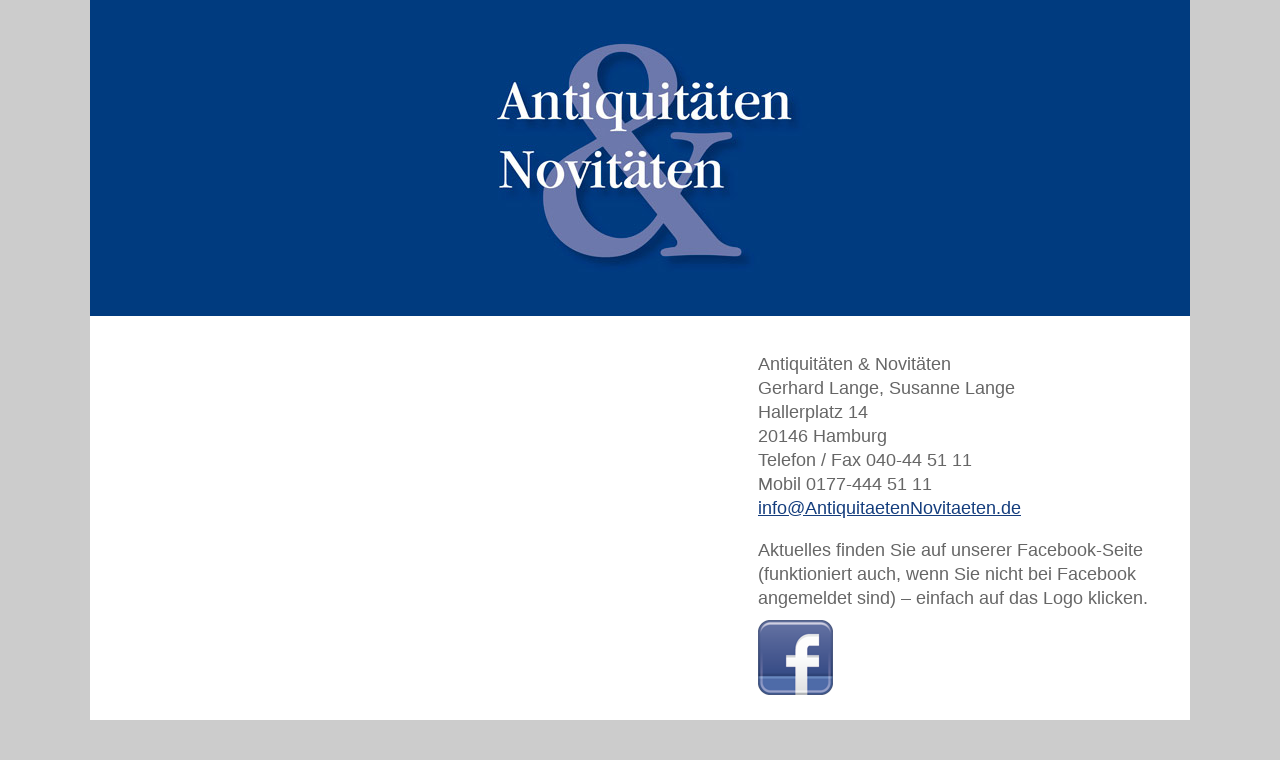

--- FILE ---
content_type: text/html
request_url: https://antiquitaetennovitaeten.de/
body_size: 1157
content:
<!DOCTYPE html PUBLIC "-//W3C//DTD XHTML 1.0 Transitional//EN" "http://www.w3.org/TR/xhtml1/DTD/xhtml1-transitional.dtd">
<html xmlns="http://www.w3.org/1999/xhtml">
<head>
<meta http-equiv="Content-Type" content="text/html; charset=UTF-8" />
<title>Antiquitäten &amp; Novitäten</title>
<style type="text/css">
body {
	margin-left: 0px;
	margin-top: 0px;
	margin-right: 0px;
	margin-bottom: 0px;
}
</style>
<link href="styles.css" rel="stylesheet" type="text/css" />
<style type="text/css">
a:link {
	color: #143d7d;
}
a:visited {
	color: #143d7d;
}
a:hover {
	color: #143d7d;
}
a:active {
	color: #143d7d;
}
</style>
</head>

<body bgcolor="#CCCCCC">
<table width="1100" border="0" align="center" cellpadding="0" cellspacing="0">
  <tr>
    <td><img src="images/Header.jpg" width="1100" height="316" alt="Header" /></td>
  </tr>
  <tr>
    <td><table width="1100" border="0" cellspacing="0" cellpadding="0">
      <tr>
        <td width="27" bgcolor="#FFFFFF">&nbsp;</td>
        <td width="641" bgcolor="#FFFFFF">&nbsp;</td>
        <td width="405" bgcolor="#FFFFFF">&nbsp;</td>
        <td width="27" bgcolor="#FFFFFF">&nbsp;</td>
      </tr>
      <tr>
        <td bgcolor="#FFFFFF">&nbsp;</td>
        <td valign="top" bgcolor="#FFFFFF"><iframe src="https://www.google.com/maps/embed?pb=!1m18!1m12!1m3!1d2369.194314992878!2d9.983887051957787!3d53.572148565375926!2m3!1f0!2f0!3f0!3m2!1i1024!2i768!4f13.1!3m3!1m2!1s0x47b18f30da05672b%3A0x1d8c6f1fbd71b997!2sHallerpl.+14%2C+20146+Hamburg!5e0!3m2!1sde!2sde!4v1459700960996" width="600" height="450" frameborder="0" style="border:0" allowfullscreen></iframe>&nbsp;</td>
        <td valign="top" bgcolor="#FFFFFF"><p>Antiquitäten &amp; Novitäten<br />
          Gerhard Lange, Susanne Lange<br />
          Hallerplatz 14<br />
          20146 Hamburg<br />
          Telefon / Fax 040-44 51 11<br />
          Mobil 0177-444 51 11 <br />
          <a href="mailto:info@AntiquitaetenNovitaeten.de">info@AntiquitaetenNovitaeten.de</a></p>
          <p>Aktuelles finden Sie 
            auf unserer Facebook-Seite (funktioniert auch, wenn Sie nicht bei Facebook angemeldet sind) – einfach auf das Logo klicken.<br />
            <a href="https://www.facebook.com/Antiquitäten-Novitäten-294117287368166/?fref=ts" target="_blank"><img src="images/facebook.png" alt="Facebook" width="75" height="75" vspace="10" /></a> </p>
          <p><a href="impressum.html">Impressum/Datenschutz</a></p>
          <p>Diese Seite verwendet keine Cookies</p></td>
        <td bgcolor="#FFFFFF">&nbsp;</td>
      </tr>
      <tr>
        <td bgcolor="#FFFFFF">&nbsp;</td>
        <td bgcolor="#FFFFFF">&nbsp;</td>
        <td bgcolor="#FFFFFF">&nbsp;</td>
        <td bgcolor="#FFFFFF">&nbsp;</td>
      </tr>
    </table></td>
  </tr>
  <tr>
    <td bgcolor="#143d7d">&nbsp;</td>
  </tr>
</table>
</body>
</html>


--- FILE ---
content_type: text/css
request_url: https://antiquitaetennovitaeten.de/styles.css
body_size: 25
content:
@charset "UTF-8";
p {
	font-family: Arial, Helvetica, sans-serif;
	font-size: 18px;
	line-height: 24px;
	color: #666;
}
